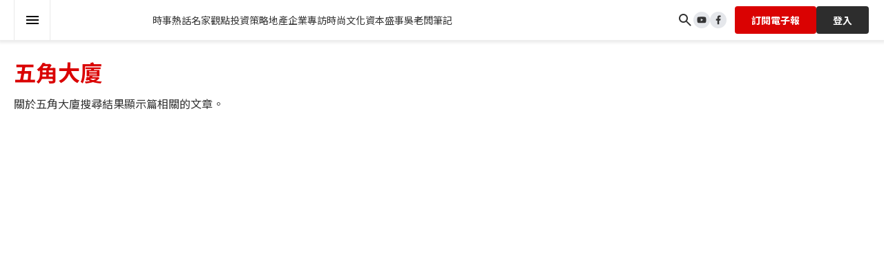

--- FILE ---
content_type: text/html; charset=utf-8
request_url: https://www.google.com/recaptcha/api2/anchor?ar=1&k=6Lf2OTwnAAAAADKuJBTwonNG8oD_dzbf5ugla3ci&co=aHR0cHM6Ly93d3cuY2FwaXRhbC1oay5jb206NDQz&hl=en&v=PoyoqOPhxBO7pBk68S4YbpHZ&size=invisible&anchor-ms=20000&execute-ms=30000&cb=i4goupbfwfnn
body_size: 48497
content:
<!DOCTYPE HTML><html dir="ltr" lang="en"><head><meta http-equiv="Content-Type" content="text/html; charset=UTF-8">
<meta http-equiv="X-UA-Compatible" content="IE=edge">
<title>reCAPTCHA</title>
<style type="text/css">
/* cyrillic-ext */
@font-face {
  font-family: 'Roboto';
  font-style: normal;
  font-weight: 400;
  font-stretch: 100%;
  src: url(//fonts.gstatic.com/s/roboto/v48/KFO7CnqEu92Fr1ME7kSn66aGLdTylUAMa3GUBHMdazTgWw.woff2) format('woff2');
  unicode-range: U+0460-052F, U+1C80-1C8A, U+20B4, U+2DE0-2DFF, U+A640-A69F, U+FE2E-FE2F;
}
/* cyrillic */
@font-face {
  font-family: 'Roboto';
  font-style: normal;
  font-weight: 400;
  font-stretch: 100%;
  src: url(//fonts.gstatic.com/s/roboto/v48/KFO7CnqEu92Fr1ME7kSn66aGLdTylUAMa3iUBHMdazTgWw.woff2) format('woff2');
  unicode-range: U+0301, U+0400-045F, U+0490-0491, U+04B0-04B1, U+2116;
}
/* greek-ext */
@font-face {
  font-family: 'Roboto';
  font-style: normal;
  font-weight: 400;
  font-stretch: 100%;
  src: url(//fonts.gstatic.com/s/roboto/v48/KFO7CnqEu92Fr1ME7kSn66aGLdTylUAMa3CUBHMdazTgWw.woff2) format('woff2');
  unicode-range: U+1F00-1FFF;
}
/* greek */
@font-face {
  font-family: 'Roboto';
  font-style: normal;
  font-weight: 400;
  font-stretch: 100%;
  src: url(//fonts.gstatic.com/s/roboto/v48/KFO7CnqEu92Fr1ME7kSn66aGLdTylUAMa3-UBHMdazTgWw.woff2) format('woff2');
  unicode-range: U+0370-0377, U+037A-037F, U+0384-038A, U+038C, U+038E-03A1, U+03A3-03FF;
}
/* math */
@font-face {
  font-family: 'Roboto';
  font-style: normal;
  font-weight: 400;
  font-stretch: 100%;
  src: url(//fonts.gstatic.com/s/roboto/v48/KFO7CnqEu92Fr1ME7kSn66aGLdTylUAMawCUBHMdazTgWw.woff2) format('woff2');
  unicode-range: U+0302-0303, U+0305, U+0307-0308, U+0310, U+0312, U+0315, U+031A, U+0326-0327, U+032C, U+032F-0330, U+0332-0333, U+0338, U+033A, U+0346, U+034D, U+0391-03A1, U+03A3-03A9, U+03B1-03C9, U+03D1, U+03D5-03D6, U+03F0-03F1, U+03F4-03F5, U+2016-2017, U+2034-2038, U+203C, U+2040, U+2043, U+2047, U+2050, U+2057, U+205F, U+2070-2071, U+2074-208E, U+2090-209C, U+20D0-20DC, U+20E1, U+20E5-20EF, U+2100-2112, U+2114-2115, U+2117-2121, U+2123-214F, U+2190, U+2192, U+2194-21AE, U+21B0-21E5, U+21F1-21F2, U+21F4-2211, U+2213-2214, U+2216-22FF, U+2308-230B, U+2310, U+2319, U+231C-2321, U+2336-237A, U+237C, U+2395, U+239B-23B7, U+23D0, U+23DC-23E1, U+2474-2475, U+25AF, U+25B3, U+25B7, U+25BD, U+25C1, U+25CA, U+25CC, U+25FB, U+266D-266F, U+27C0-27FF, U+2900-2AFF, U+2B0E-2B11, U+2B30-2B4C, U+2BFE, U+3030, U+FF5B, U+FF5D, U+1D400-1D7FF, U+1EE00-1EEFF;
}
/* symbols */
@font-face {
  font-family: 'Roboto';
  font-style: normal;
  font-weight: 400;
  font-stretch: 100%;
  src: url(//fonts.gstatic.com/s/roboto/v48/KFO7CnqEu92Fr1ME7kSn66aGLdTylUAMaxKUBHMdazTgWw.woff2) format('woff2');
  unicode-range: U+0001-000C, U+000E-001F, U+007F-009F, U+20DD-20E0, U+20E2-20E4, U+2150-218F, U+2190, U+2192, U+2194-2199, U+21AF, U+21E6-21F0, U+21F3, U+2218-2219, U+2299, U+22C4-22C6, U+2300-243F, U+2440-244A, U+2460-24FF, U+25A0-27BF, U+2800-28FF, U+2921-2922, U+2981, U+29BF, U+29EB, U+2B00-2BFF, U+4DC0-4DFF, U+FFF9-FFFB, U+10140-1018E, U+10190-1019C, U+101A0, U+101D0-101FD, U+102E0-102FB, U+10E60-10E7E, U+1D2C0-1D2D3, U+1D2E0-1D37F, U+1F000-1F0FF, U+1F100-1F1AD, U+1F1E6-1F1FF, U+1F30D-1F30F, U+1F315, U+1F31C, U+1F31E, U+1F320-1F32C, U+1F336, U+1F378, U+1F37D, U+1F382, U+1F393-1F39F, U+1F3A7-1F3A8, U+1F3AC-1F3AF, U+1F3C2, U+1F3C4-1F3C6, U+1F3CA-1F3CE, U+1F3D4-1F3E0, U+1F3ED, U+1F3F1-1F3F3, U+1F3F5-1F3F7, U+1F408, U+1F415, U+1F41F, U+1F426, U+1F43F, U+1F441-1F442, U+1F444, U+1F446-1F449, U+1F44C-1F44E, U+1F453, U+1F46A, U+1F47D, U+1F4A3, U+1F4B0, U+1F4B3, U+1F4B9, U+1F4BB, U+1F4BF, U+1F4C8-1F4CB, U+1F4D6, U+1F4DA, U+1F4DF, U+1F4E3-1F4E6, U+1F4EA-1F4ED, U+1F4F7, U+1F4F9-1F4FB, U+1F4FD-1F4FE, U+1F503, U+1F507-1F50B, U+1F50D, U+1F512-1F513, U+1F53E-1F54A, U+1F54F-1F5FA, U+1F610, U+1F650-1F67F, U+1F687, U+1F68D, U+1F691, U+1F694, U+1F698, U+1F6AD, U+1F6B2, U+1F6B9-1F6BA, U+1F6BC, U+1F6C6-1F6CF, U+1F6D3-1F6D7, U+1F6E0-1F6EA, U+1F6F0-1F6F3, U+1F6F7-1F6FC, U+1F700-1F7FF, U+1F800-1F80B, U+1F810-1F847, U+1F850-1F859, U+1F860-1F887, U+1F890-1F8AD, U+1F8B0-1F8BB, U+1F8C0-1F8C1, U+1F900-1F90B, U+1F93B, U+1F946, U+1F984, U+1F996, U+1F9E9, U+1FA00-1FA6F, U+1FA70-1FA7C, U+1FA80-1FA89, U+1FA8F-1FAC6, U+1FACE-1FADC, U+1FADF-1FAE9, U+1FAF0-1FAF8, U+1FB00-1FBFF;
}
/* vietnamese */
@font-face {
  font-family: 'Roboto';
  font-style: normal;
  font-weight: 400;
  font-stretch: 100%;
  src: url(//fonts.gstatic.com/s/roboto/v48/KFO7CnqEu92Fr1ME7kSn66aGLdTylUAMa3OUBHMdazTgWw.woff2) format('woff2');
  unicode-range: U+0102-0103, U+0110-0111, U+0128-0129, U+0168-0169, U+01A0-01A1, U+01AF-01B0, U+0300-0301, U+0303-0304, U+0308-0309, U+0323, U+0329, U+1EA0-1EF9, U+20AB;
}
/* latin-ext */
@font-face {
  font-family: 'Roboto';
  font-style: normal;
  font-weight: 400;
  font-stretch: 100%;
  src: url(//fonts.gstatic.com/s/roboto/v48/KFO7CnqEu92Fr1ME7kSn66aGLdTylUAMa3KUBHMdazTgWw.woff2) format('woff2');
  unicode-range: U+0100-02BA, U+02BD-02C5, U+02C7-02CC, U+02CE-02D7, U+02DD-02FF, U+0304, U+0308, U+0329, U+1D00-1DBF, U+1E00-1E9F, U+1EF2-1EFF, U+2020, U+20A0-20AB, U+20AD-20C0, U+2113, U+2C60-2C7F, U+A720-A7FF;
}
/* latin */
@font-face {
  font-family: 'Roboto';
  font-style: normal;
  font-weight: 400;
  font-stretch: 100%;
  src: url(//fonts.gstatic.com/s/roboto/v48/KFO7CnqEu92Fr1ME7kSn66aGLdTylUAMa3yUBHMdazQ.woff2) format('woff2');
  unicode-range: U+0000-00FF, U+0131, U+0152-0153, U+02BB-02BC, U+02C6, U+02DA, U+02DC, U+0304, U+0308, U+0329, U+2000-206F, U+20AC, U+2122, U+2191, U+2193, U+2212, U+2215, U+FEFF, U+FFFD;
}
/* cyrillic-ext */
@font-face {
  font-family: 'Roboto';
  font-style: normal;
  font-weight: 500;
  font-stretch: 100%;
  src: url(//fonts.gstatic.com/s/roboto/v48/KFO7CnqEu92Fr1ME7kSn66aGLdTylUAMa3GUBHMdazTgWw.woff2) format('woff2');
  unicode-range: U+0460-052F, U+1C80-1C8A, U+20B4, U+2DE0-2DFF, U+A640-A69F, U+FE2E-FE2F;
}
/* cyrillic */
@font-face {
  font-family: 'Roboto';
  font-style: normal;
  font-weight: 500;
  font-stretch: 100%;
  src: url(//fonts.gstatic.com/s/roboto/v48/KFO7CnqEu92Fr1ME7kSn66aGLdTylUAMa3iUBHMdazTgWw.woff2) format('woff2');
  unicode-range: U+0301, U+0400-045F, U+0490-0491, U+04B0-04B1, U+2116;
}
/* greek-ext */
@font-face {
  font-family: 'Roboto';
  font-style: normal;
  font-weight: 500;
  font-stretch: 100%;
  src: url(//fonts.gstatic.com/s/roboto/v48/KFO7CnqEu92Fr1ME7kSn66aGLdTylUAMa3CUBHMdazTgWw.woff2) format('woff2');
  unicode-range: U+1F00-1FFF;
}
/* greek */
@font-face {
  font-family: 'Roboto';
  font-style: normal;
  font-weight: 500;
  font-stretch: 100%;
  src: url(//fonts.gstatic.com/s/roboto/v48/KFO7CnqEu92Fr1ME7kSn66aGLdTylUAMa3-UBHMdazTgWw.woff2) format('woff2');
  unicode-range: U+0370-0377, U+037A-037F, U+0384-038A, U+038C, U+038E-03A1, U+03A3-03FF;
}
/* math */
@font-face {
  font-family: 'Roboto';
  font-style: normal;
  font-weight: 500;
  font-stretch: 100%;
  src: url(//fonts.gstatic.com/s/roboto/v48/KFO7CnqEu92Fr1ME7kSn66aGLdTylUAMawCUBHMdazTgWw.woff2) format('woff2');
  unicode-range: U+0302-0303, U+0305, U+0307-0308, U+0310, U+0312, U+0315, U+031A, U+0326-0327, U+032C, U+032F-0330, U+0332-0333, U+0338, U+033A, U+0346, U+034D, U+0391-03A1, U+03A3-03A9, U+03B1-03C9, U+03D1, U+03D5-03D6, U+03F0-03F1, U+03F4-03F5, U+2016-2017, U+2034-2038, U+203C, U+2040, U+2043, U+2047, U+2050, U+2057, U+205F, U+2070-2071, U+2074-208E, U+2090-209C, U+20D0-20DC, U+20E1, U+20E5-20EF, U+2100-2112, U+2114-2115, U+2117-2121, U+2123-214F, U+2190, U+2192, U+2194-21AE, U+21B0-21E5, U+21F1-21F2, U+21F4-2211, U+2213-2214, U+2216-22FF, U+2308-230B, U+2310, U+2319, U+231C-2321, U+2336-237A, U+237C, U+2395, U+239B-23B7, U+23D0, U+23DC-23E1, U+2474-2475, U+25AF, U+25B3, U+25B7, U+25BD, U+25C1, U+25CA, U+25CC, U+25FB, U+266D-266F, U+27C0-27FF, U+2900-2AFF, U+2B0E-2B11, U+2B30-2B4C, U+2BFE, U+3030, U+FF5B, U+FF5D, U+1D400-1D7FF, U+1EE00-1EEFF;
}
/* symbols */
@font-face {
  font-family: 'Roboto';
  font-style: normal;
  font-weight: 500;
  font-stretch: 100%;
  src: url(//fonts.gstatic.com/s/roboto/v48/KFO7CnqEu92Fr1ME7kSn66aGLdTylUAMaxKUBHMdazTgWw.woff2) format('woff2');
  unicode-range: U+0001-000C, U+000E-001F, U+007F-009F, U+20DD-20E0, U+20E2-20E4, U+2150-218F, U+2190, U+2192, U+2194-2199, U+21AF, U+21E6-21F0, U+21F3, U+2218-2219, U+2299, U+22C4-22C6, U+2300-243F, U+2440-244A, U+2460-24FF, U+25A0-27BF, U+2800-28FF, U+2921-2922, U+2981, U+29BF, U+29EB, U+2B00-2BFF, U+4DC0-4DFF, U+FFF9-FFFB, U+10140-1018E, U+10190-1019C, U+101A0, U+101D0-101FD, U+102E0-102FB, U+10E60-10E7E, U+1D2C0-1D2D3, U+1D2E0-1D37F, U+1F000-1F0FF, U+1F100-1F1AD, U+1F1E6-1F1FF, U+1F30D-1F30F, U+1F315, U+1F31C, U+1F31E, U+1F320-1F32C, U+1F336, U+1F378, U+1F37D, U+1F382, U+1F393-1F39F, U+1F3A7-1F3A8, U+1F3AC-1F3AF, U+1F3C2, U+1F3C4-1F3C6, U+1F3CA-1F3CE, U+1F3D4-1F3E0, U+1F3ED, U+1F3F1-1F3F3, U+1F3F5-1F3F7, U+1F408, U+1F415, U+1F41F, U+1F426, U+1F43F, U+1F441-1F442, U+1F444, U+1F446-1F449, U+1F44C-1F44E, U+1F453, U+1F46A, U+1F47D, U+1F4A3, U+1F4B0, U+1F4B3, U+1F4B9, U+1F4BB, U+1F4BF, U+1F4C8-1F4CB, U+1F4D6, U+1F4DA, U+1F4DF, U+1F4E3-1F4E6, U+1F4EA-1F4ED, U+1F4F7, U+1F4F9-1F4FB, U+1F4FD-1F4FE, U+1F503, U+1F507-1F50B, U+1F50D, U+1F512-1F513, U+1F53E-1F54A, U+1F54F-1F5FA, U+1F610, U+1F650-1F67F, U+1F687, U+1F68D, U+1F691, U+1F694, U+1F698, U+1F6AD, U+1F6B2, U+1F6B9-1F6BA, U+1F6BC, U+1F6C6-1F6CF, U+1F6D3-1F6D7, U+1F6E0-1F6EA, U+1F6F0-1F6F3, U+1F6F7-1F6FC, U+1F700-1F7FF, U+1F800-1F80B, U+1F810-1F847, U+1F850-1F859, U+1F860-1F887, U+1F890-1F8AD, U+1F8B0-1F8BB, U+1F8C0-1F8C1, U+1F900-1F90B, U+1F93B, U+1F946, U+1F984, U+1F996, U+1F9E9, U+1FA00-1FA6F, U+1FA70-1FA7C, U+1FA80-1FA89, U+1FA8F-1FAC6, U+1FACE-1FADC, U+1FADF-1FAE9, U+1FAF0-1FAF8, U+1FB00-1FBFF;
}
/* vietnamese */
@font-face {
  font-family: 'Roboto';
  font-style: normal;
  font-weight: 500;
  font-stretch: 100%;
  src: url(//fonts.gstatic.com/s/roboto/v48/KFO7CnqEu92Fr1ME7kSn66aGLdTylUAMa3OUBHMdazTgWw.woff2) format('woff2');
  unicode-range: U+0102-0103, U+0110-0111, U+0128-0129, U+0168-0169, U+01A0-01A1, U+01AF-01B0, U+0300-0301, U+0303-0304, U+0308-0309, U+0323, U+0329, U+1EA0-1EF9, U+20AB;
}
/* latin-ext */
@font-face {
  font-family: 'Roboto';
  font-style: normal;
  font-weight: 500;
  font-stretch: 100%;
  src: url(//fonts.gstatic.com/s/roboto/v48/KFO7CnqEu92Fr1ME7kSn66aGLdTylUAMa3KUBHMdazTgWw.woff2) format('woff2');
  unicode-range: U+0100-02BA, U+02BD-02C5, U+02C7-02CC, U+02CE-02D7, U+02DD-02FF, U+0304, U+0308, U+0329, U+1D00-1DBF, U+1E00-1E9F, U+1EF2-1EFF, U+2020, U+20A0-20AB, U+20AD-20C0, U+2113, U+2C60-2C7F, U+A720-A7FF;
}
/* latin */
@font-face {
  font-family: 'Roboto';
  font-style: normal;
  font-weight: 500;
  font-stretch: 100%;
  src: url(//fonts.gstatic.com/s/roboto/v48/KFO7CnqEu92Fr1ME7kSn66aGLdTylUAMa3yUBHMdazQ.woff2) format('woff2');
  unicode-range: U+0000-00FF, U+0131, U+0152-0153, U+02BB-02BC, U+02C6, U+02DA, U+02DC, U+0304, U+0308, U+0329, U+2000-206F, U+20AC, U+2122, U+2191, U+2193, U+2212, U+2215, U+FEFF, U+FFFD;
}
/* cyrillic-ext */
@font-face {
  font-family: 'Roboto';
  font-style: normal;
  font-weight: 900;
  font-stretch: 100%;
  src: url(//fonts.gstatic.com/s/roboto/v48/KFO7CnqEu92Fr1ME7kSn66aGLdTylUAMa3GUBHMdazTgWw.woff2) format('woff2');
  unicode-range: U+0460-052F, U+1C80-1C8A, U+20B4, U+2DE0-2DFF, U+A640-A69F, U+FE2E-FE2F;
}
/* cyrillic */
@font-face {
  font-family: 'Roboto';
  font-style: normal;
  font-weight: 900;
  font-stretch: 100%;
  src: url(//fonts.gstatic.com/s/roboto/v48/KFO7CnqEu92Fr1ME7kSn66aGLdTylUAMa3iUBHMdazTgWw.woff2) format('woff2');
  unicode-range: U+0301, U+0400-045F, U+0490-0491, U+04B0-04B1, U+2116;
}
/* greek-ext */
@font-face {
  font-family: 'Roboto';
  font-style: normal;
  font-weight: 900;
  font-stretch: 100%;
  src: url(//fonts.gstatic.com/s/roboto/v48/KFO7CnqEu92Fr1ME7kSn66aGLdTylUAMa3CUBHMdazTgWw.woff2) format('woff2');
  unicode-range: U+1F00-1FFF;
}
/* greek */
@font-face {
  font-family: 'Roboto';
  font-style: normal;
  font-weight: 900;
  font-stretch: 100%;
  src: url(//fonts.gstatic.com/s/roboto/v48/KFO7CnqEu92Fr1ME7kSn66aGLdTylUAMa3-UBHMdazTgWw.woff2) format('woff2');
  unicode-range: U+0370-0377, U+037A-037F, U+0384-038A, U+038C, U+038E-03A1, U+03A3-03FF;
}
/* math */
@font-face {
  font-family: 'Roboto';
  font-style: normal;
  font-weight: 900;
  font-stretch: 100%;
  src: url(//fonts.gstatic.com/s/roboto/v48/KFO7CnqEu92Fr1ME7kSn66aGLdTylUAMawCUBHMdazTgWw.woff2) format('woff2');
  unicode-range: U+0302-0303, U+0305, U+0307-0308, U+0310, U+0312, U+0315, U+031A, U+0326-0327, U+032C, U+032F-0330, U+0332-0333, U+0338, U+033A, U+0346, U+034D, U+0391-03A1, U+03A3-03A9, U+03B1-03C9, U+03D1, U+03D5-03D6, U+03F0-03F1, U+03F4-03F5, U+2016-2017, U+2034-2038, U+203C, U+2040, U+2043, U+2047, U+2050, U+2057, U+205F, U+2070-2071, U+2074-208E, U+2090-209C, U+20D0-20DC, U+20E1, U+20E5-20EF, U+2100-2112, U+2114-2115, U+2117-2121, U+2123-214F, U+2190, U+2192, U+2194-21AE, U+21B0-21E5, U+21F1-21F2, U+21F4-2211, U+2213-2214, U+2216-22FF, U+2308-230B, U+2310, U+2319, U+231C-2321, U+2336-237A, U+237C, U+2395, U+239B-23B7, U+23D0, U+23DC-23E1, U+2474-2475, U+25AF, U+25B3, U+25B7, U+25BD, U+25C1, U+25CA, U+25CC, U+25FB, U+266D-266F, U+27C0-27FF, U+2900-2AFF, U+2B0E-2B11, U+2B30-2B4C, U+2BFE, U+3030, U+FF5B, U+FF5D, U+1D400-1D7FF, U+1EE00-1EEFF;
}
/* symbols */
@font-face {
  font-family: 'Roboto';
  font-style: normal;
  font-weight: 900;
  font-stretch: 100%;
  src: url(//fonts.gstatic.com/s/roboto/v48/KFO7CnqEu92Fr1ME7kSn66aGLdTylUAMaxKUBHMdazTgWw.woff2) format('woff2');
  unicode-range: U+0001-000C, U+000E-001F, U+007F-009F, U+20DD-20E0, U+20E2-20E4, U+2150-218F, U+2190, U+2192, U+2194-2199, U+21AF, U+21E6-21F0, U+21F3, U+2218-2219, U+2299, U+22C4-22C6, U+2300-243F, U+2440-244A, U+2460-24FF, U+25A0-27BF, U+2800-28FF, U+2921-2922, U+2981, U+29BF, U+29EB, U+2B00-2BFF, U+4DC0-4DFF, U+FFF9-FFFB, U+10140-1018E, U+10190-1019C, U+101A0, U+101D0-101FD, U+102E0-102FB, U+10E60-10E7E, U+1D2C0-1D2D3, U+1D2E0-1D37F, U+1F000-1F0FF, U+1F100-1F1AD, U+1F1E6-1F1FF, U+1F30D-1F30F, U+1F315, U+1F31C, U+1F31E, U+1F320-1F32C, U+1F336, U+1F378, U+1F37D, U+1F382, U+1F393-1F39F, U+1F3A7-1F3A8, U+1F3AC-1F3AF, U+1F3C2, U+1F3C4-1F3C6, U+1F3CA-1F3CE, U+1F3D4-1F3E0, U+1F3ED, U+1F3F1-1F3F3, U+1F3F5-1F3F7, U+1F408, U+1F415, U+1F41F, U+1F426, U+1F43F, U+1F441-1F442, U+1F444, U+1F446-1F449, U+1F44C-1F44E, U+1F453, U+1F46A, U+1F47D, U+1F4A3, U+1F4B0, U+1F4B3, U+1F4B9, U+1F4BB, U+1F4BF, U+1F4C8-1F4CB, U+1F4D6, U+1F4DA, U+1F4DF, U+1F4E3-1F4E6, U+1F4EA-1F4ED, U+1F4F7, U+1F4F9-1F4FB, U+1F4FD-1F4FE, U+1F503, U+1F507-1F50B, U+1F50D, U+1F512-1F513, U+1F53E-1F54A, U+1F54F-1F5FA, U+1F610, U+1F650-1F67F, U+1F687, U+1F68D, U+1F691, U+1F694, U+1F698, U+1F6AD, U+1F6B2, U+1F6B9-1F6BA, U+1F6BC, U+1F6C6-1F6CF, U+1F6D3-1F6D7, U+1F6E0-1F6EA, U+1F6F0-1F6F3, U+1F6F7-1F6FC, U+1F700-1F7FF, U+1F800-1F80B, U+1F810-1F847, U+1F850-1F859, U+1F860-1F887, U+1F890-1F8AD, U+1F8B0-1F8BB, U+1F8C0-1F8C1, U+1F900-1F90B, U+1F93B, U+1F946, U+1F984, U+1F996, U+1F9E9, U+1FA00-1FA6F, U+1FA70-1FA7C, U+1FA80-1FA89, U+1FA8F-1FAC6, U+1FACE-1FADC, U+1FADF-1FAE9, U+1FAF0-1FAF8, U+1FB00-1FBFF;
}
/* vietnamese */
@font-face {
  font-family: 'Roboto';
  font-style: normal;
  font-weight: 900;
  font-stretch: 100%;
  src: url(//fonts.gstatic.com/s/roboto/v48/KFO7CnqEu92Fr1ME7kSn66aGLdTylUAMa3OUBHMdazTgWw.woff2) format('woff2');
  unicode-range: U+0102-0103, U+0110-0111, U+0128-0129, U+0168-0169, U+01A0-01A1, U+01AF-01B0, U+0300-0301, U+0303-0304, U+0308-0309, U+0323, U+0329, U+1EA0-1EF9, U+20AB;
}
/* latin-ext */
@font-face {
  font-family: 'Roboto';
  font-style: normal;
  font-weight: 900;
  font-stretch: 100%;
  src: url(//fonts.gstatic.com/s/roboto/v48/KFO7CnqEu92Fr1ME7kSn66aGLdTylUAMa3KUBHMdazTgWw.woff2) format('woff2');
  unicode-range: U+0100-02BA, U+02BD-02C5, U+02C7-02CC, U+02CE-02D7, U+02DD-02FF, U+0304, U+0308, U+0329, U+1D00-1DBF, U+1E00-1E9F, U+1EF2-1EFF, U+2020, U+20A0-20AB, U+20AD-20C0, U+2113, U+2C60-2C7F, U+A720-A7FF;
}
/* latin */
@font-face {
  font-family: 'Roboto';
  font-style: normal;
  font-weight: 900;
  font-stretch: 100%;
  src: url(//fonts.gstatic.com/s/roboto/v48/KFO7CnqEu92Fr1ME7kSn66aGLdTylUAMa3yUBHMdazQ.woff2) format('woff2');
  unicode-range: U+0000-00FF, U+0131, U+0152-0153, U+02BB-02BC, U+02C6, U+02DA, U+02DC, U+0304, U+0308, U+0329, U+2000-206F, U+20AC, U+2122, U+2191, U+2193, U+2212, U+2215, U+FEFF, U+FFFD;
}

</style>
<link rel="stylesheet" type="text/css" href="https://www.gstatic.com/recaptcha/releases/PoyoqOPhxBO7pBk68S4YbpHZ/styles__ltr.css">
<script nonce="cd9qPKbd6XcuLWIbsmEFXA" type="text/javascript">window['__recaptcha_api'] = 'https://www.google.com/recaptcha/api2/';</script>
<script type="text/javascript" src="https://www.gstatic.com/recaptcha/releases/PoyoqOPhxBO7pBk68S4YbpHZ/recaptcha__en.js" nonce="cd9qPKbd6XcuLWIbsmEFXA">
      
    </script></head>
<body><div id="rc-anchor-alert" class="rc-anchor-alert"></div>
<input type="hidden" id="recaptcha-token" value="[base64]">
<script type="text/javascript" nonce="cd9qPKbd6XcuLWIbsmEFXA">
      recaptcha.anchor.Main.init("[\x22ainput\x22,[\x22bgdata\x22,\x22\x22,\[base64]/[base64]/MjU1Ong/[base64]/[base64]/[base64]/[base64]/[base64]/[base64]/[base64]/[base64]/[base64]/[base64]/[base64]/[base64]/[base64]/[base64]/[base64]\\u003d\x22,\[base64]\x22,\x22wo5WIsKyw4Fqw5vDkHFYw5tqQ8K4RzxjwqTCrsO+dMObwrwGHQQbGcKgI0/DnRVtwqrDpsOEHWjCkBXCucOLDsK+RsK5TsOkwrzCnV4FwrUAwrPDk1rCgsOvGcOowozDlcORw7YWwpV/w64jPgfChsKqNcKmAcOTUkLDk0fDqMK3w7XDr1Ivwr1Bw5vDgcOKwrZ2wqXCkMKcVcKadcK/McKOXm3DkX1TwpbDvUdPSSTCm8O4Rm9gBMOfIMKdw5VxTVfDqcKyK8OnSCnDgWLCicKNw5LCmlxhwrcFwp9Aw5XDgz3CtMKROgA6wqIrwqLDi8KWwqLCtcO4wr5VwpTDksKNw7bDncK2wrvDqyXCl3B3NSgzwqbDjcObw70tXkQcVhjDnC0/K8Kvw5c2w6DDgsKIw5bDjcOiw64Rw7MfAMOzwp8Gw4dPGcO0wpzCu0PCicOSw6/DqMOfHsKDSMOPwptIIMOXUsOvQWXCgcKMw7vDvDjCjsK6wpMZwprCicKLwojCvk5qwqPDocOHBMOWfMOhOcOWLsOUw7FZwr7CrsOcw4/CnMOAw4HDjcOUQ8K5w4Qfw7xuFsKww7sxwozDsS4fT3Ajw6BTwqxyEglMU8OcwpbCs8KZw6rCiRDDuxw0EsOiZ8OSa8OOw63CiMO5QwnDs2Z/JTvDnsO8L8O+GlobeMONC0jDm8OtFcKgwrbCicOGK8KIw6fDnXrDghTCtlvCqMObw5nDiMKwAnkMDX9cBxzCksOqw6XCoMKvwozDq8ObZ8K3CTlgA206wpknZ8OLJx3Ds8KRwqUBw5/[base64]/Cn8OcwrhBKcKcwozDr8OdQcOKf8KfwrTCusKFwp7Dpyxyw7XCrsKhWsKzUcKoYcKhLmHCiWXDlMOMCcOBOhIdwo5FwpjCv0bDnW0PCMKRLH7Cj24Bwro8AGzDuSnCk3/CkW/Dj8Oow6rDi8OLwp7CuizDqknDlMODwqRwIsK4w6ANw7fCu0BbwpxaOybDoFTDisKZwrklNGbCsCXDqMKaUUTDmlNHBnUZwqQ5IcKZw6XCjcOEQcKaNBJiTT4iwpZqw7DCk8O0JmZBdcKaw6M/[base64]/DqMObw5FQS8OrR8OUXsOdw4wUwpnChcOZwoXDtcObwqw1DXvCkmDCs8One1LClcKfw7HDrhbDr3rCrcKnwqY9L8KgTMO1w7LCqRPDhQ5PwrrDncK+YcOQwoHDmMKCw6tYMcObw6/Dk8O/A8KDwp51RMKuTSLDg8KSw4bDhQ8qw43DmMK7eGnDmlPDhsK0w5tBw4U+I8Knw6paZMObdTvClcK7PD/CsHLDoyl/acOjdFHCkA/[base64]/[base64]/CoMOVwqXDj8O2wq/CmlTDssK7RcOFK8KXwqzCr8Kww6DCn8KFw4fCrsK+wrt9TCQwwqrCh2fCgyptacKkQcKTwrHCv8O9w6QEwrfCnMKFw7QlQgdcJxB+wodDw7jDoMOLQ8KgPwXDjsK7wonCmsKYAMOVccKdEcKWYsO5RQzDvgbCrg7Dnk7CvMOgOw/DuA7Dm8K/w68rwpzDjCh+woTDhsOiTcKqS3RPV3Mpw79kSsKFwobDjH0BEsKJwoZww5UjD1HDlV1dRlM1AT7Cl3pURiXDmzLDhGNCw4HDs3J/[base64]/DqXrClsK3w41ow58ZDUwnBMKIw43CnyHCoMO1w57DsmUNIUEATTLDohBQw7LDnHd7wrM7dFLDncKGwrvDkMKkeVPCniHCpMKkEcO0M0Urw7rDqcOWw5zCk3E+I8OJK8OfwpPCq2zCuSDDjm/[base64]/DiMOUw4/Cr2/CphkGWTF3OcKbCcOmJ8OmfcKow4QywqPCiMO7FcK4ZRvCjTQFwqk0fcKvwqrDkMK4wqMNw4B7MHLCvX7CuSjDjTHChSdtw58VRxcKMz9Ew5QSRMKuwo/DsAfCl8KqC2jDrHHCvhDCjXQLd0U/HAcFw4EhC8KicMK4w5gfZyvCncOYw7vDlBDCl8OSUB0RCTDDksOLwpsMwqYRworDqEUXTsKiT8KLaXfDrXMwwo3Cj8O3wp8xwpt1e8OTw4hUw7Q4wpE3ZMKdw5LCt8KLKMO0WmfCsTpGwqnCm1rDhcODw7QxOMK7w6LDmyEXGkbDjR5/[base64]/Cm8KMwpJgwrxGP8KNF8OJTcOLw5d6wobDjjHCn8OiFzjCnUvCgsO0RBPDncKwXMOKw4nDusO2wp8Iw7xSfFLDqcOpMAg4wqnCvRLCnXXDhG4RHRlfwq7Cplg9NzzDuUbDiMKbKjJhw41wEhdlK8KudcOZF0LCklTDkcOvw4wlwolZdlV/[base64]/[base64]/QCcww7vCnRAdw4fDnRhQR3E+wpVcwrJRNsOHNG7CiX3DqsOVwrLCpi1lw7vDt8KNw6nCmsO3dMO/V07ClMKVwrzCv8O4w4JGwpvCkCYkW0F2wpjDhcKaJQ1+S8KPw4JpTmHClcOrLmDCq39IwqMSw5dnw59/GQkzwrzDkcK+TybDpxMtwpHDphlwdsK+w5vCiMKHw65Kw6lZA8OJCGXCnTvCkW9mMMOcwrYHwp3ChiBqw7d+fcKGw7zCrsK9DyXDuVVXwpfCrkxYwr5wWm/DoSDCm8K6w6rCkyTCojTDiyl2TsKUwqzCuMKlw6nCjhkuw43DgsOyV3rCjcKnwrjDscO4CSVWwpTCvhdUN38gw7TDusO9wqnCmWtODlbDhRjDi8KZXsOZL3pzw4/Dq8KmMMK8wr5Lw5hhw7vCrGbCkGFADyrDn8KRYsKpw5A2w53DrH7DhFEQw4zCp2bCocOaOkQVGBNcNkjDkiBFwovDjGfDlcK7w7rCrjHDu8O9QsKqw5nCh8OjFsO9BxHDsyIAa8OPeRjDscO7TcKCM8Kpw4LCg8KRwpUPwprCu1TCmS5XeHtZaGDDpG/DmMO5fsOjw4rCjsKbwpvChMORwpt2cgYVOip1R2MYOsOxwqfCvCTDpXs/wpVlw6XCncKTw5wew5vCn8KAbyg1w6gUc8KtWjvCvMOHG8KpeR9nw5rDv1HDncKOUVseP8OUwoTDokY9wrbCp8Kiw4hSw4vDpzVZDMOuasKDFzHDkcKsbRd9wrkYI8OvEUjCp2JWwrlgwqEJwr4FQgLCvWvCvXHDjXnDv2PDtcOeUR51dCJmwqvDqWAFw7/CnsKEw7ETwoTDv8OEf0Ezw7NEwrV3UMKCKnbCpFvDq8O7TgFCW27DkMK4WAjCqWwXw7sHwrkAOhxsJTvCvcO6dkPCrsOmQsOuSMKmwqBtKsOdYgMDwpLDpFbDiV8Iw5ksFiRyw5Qwwp/DiHHCijdnOxZzwr/[base64]/Dtw3CkCPDpcKjwrImwqN/G8Onw5A6w4giIMK+wrsLKcOwZ3ZbMcOAP8OkTB5pw6EywqXCi8OgwphowqvCuB/[base64]/ClcOvU8KgbF8jQcKDwokbw6QdV8O1XsONBCjDtcKRTVQ1w5rCv0JIPsO2w57CmMKXw6TDvcKkw6h/wocPw7pzw7Zsw5DCll1xwrBTFhzDtcOwVcO0wptvw5PDtDU8wqMcw77DnHfCrjLCgcK/w4gHAsOhZcKIHgbCusKPY8Kxw6Bbw4nCuw13wpshLmvDsjF/w7omFTRkQWHCncKwwpjDp8OxYgJ7wpzCtGMvTMOVNElcw51Swo3CkWbCmRLDs17CksOywo4Uw5t6wpPCocK8T8O5UBrCh8O8w7QGw7lLw6Vzw4JPw5Buw4MZw6odLwF7w7cpWGNPWxnCl0gNw6vDlsK/wrvCvMKdb8OrPMOWw49UwoZvVzbCjDQ7InNFwq7DlQtZw4zDqMKow64WfSQfwr7Ch8Kzal/Co8KZVsKpP3nDpzI6fTvDrsO0dEltYcKzEjPDrcKvGsKGQBHDlEZEw4vCg8OLB8OLwp7DpiPCnsKMcGnCoEgIw7lfwoVkwqlWf8OiX1JNfhYEw4QkAjDCscK0EcOHwp3DtsOkwoBwNSXDjVvDoWolWQ/DnsKdLsK8w7AaaMKcC8ORbcKGwpU8fQcdKxvCp8OBwqhpw6DCvcONwps3wpEgw7QaI8Osw5QyXMOgw5UrJHHCry9PMhTCiFjCjx0Gw5rCvyvDpcKRw7/Ctz0pbcKkDG0SaMOVW8O9woHDg8Oew40Lwr7CisOtS3PCg2V9wq7DsUNoecKXwr1Wwp3CtCDCsFxwWgIUw7/DqsOrw59Twpkqw6HDjMKwEi/DrMK+wpkGwpIqD8OpbRfDqMOqwrjCq8OewqbDiko3w5DDmzUwwqQXdBDCg8OzMGpoWjwkEcKWScOUMkFSH8Kyw5bDl2gtwrUDOnPDoDdsw6TDsyXChsOdE0VjwqjCpCRiwqfCnBYbYHfDnTfCkRTCqsO2wpDDjsOPaU/DiwbDqcO/JTRBw7fCmGx6wps0VcKkGsO0Q0Z2woUeTMKTEEIlwpscw5zDncKlEsOLfSfCm1fCpEnDtTfDhsOiw5vCvMO5wplPRMOBGnh1Xn0xFizClkrCpy7CkFvDlVslAMK4QcKYwqvChC7DpHzDlsKFGj7DicKNAcOlwpPDicKyUMK6GMKsw71GN2V0w6HDrFXCjsK2w7/Cl2PCmHvDlC9Dw43ClMO0wpE0ZcKAw7DCli7DhcOVNgXDtMOJw6cHVCQCNsKuIVRzw5pWP8O/[base64]/wod+woDCs8K/[base64]/DlmjDsMKCwq/DjcKIwrBaVDLCpGhrwqwcE8OEwoPCtFZeHCLCqcKaOsOiBhk1w6bCkWHCrVVqw7hbw7DCt8OyZRdHDH5SPcOZf8KqUMK5w4DDgcOtwrsdwq0jUVXCjcOCH3UrwrDDrcOVSi4NGMK4JF7DvnZXwpBZEMOxw4xQwpp1PVJXISA/[base64]/wo/Cj8Knw6jCt1XDkQRuJAwRNGtVwpdDDcOOwrBkwrXDiHgsFnbCjHUZw7sEwo94w6rDnGrCnH8Bw4nCqmU4w5/ChxfDny9lw7hfw4Igw50SelzCl8KwZsOIwoTCr8KUwpJMw7ZURjQqaxpWXmnCgRc0VcOvw5jDiBYHQVnDvWh4bsKTw4DDusK/[base64]/CulcIw5fDucKfw61owrbCoxrCtcO2RMOQw55Zwo7CkhLCt0x/bTDCssOUwoVsChzCoD7DtsKPQmvDjCIuEzjDniDDu8O/[base64]/Dn3Iyw6Y7wpfCpcOvS2d7w5LChMKcAHbDg8Krw4zCvEjDpcOUwodMHcKEw4tbXzvDqcKxwrfDviLCiQbCiMOXDWPCq8KGfmfDrMKiwpcowp7CmjBbwr7Cs27DtTLDl8O1w6/Dim87w4TDq8KBwprDl03Co8O6w7PDnMKKbsKWPlBIXsOvG05HFQEEw6J0wpvDhSzCnHrChMO4Gx7CugfCnsOCKMKkwpzCosOSw5YMw7DDlXPCqmJvfmkDw5zDux3DisK+w6HCsMKObcOzw7kLMSdNwod1D0ZaCBlXAMOoZx/Dp8OTSjUGwqg1w73DnMK1ccKzah7Cq2tPw4sjPGzCvFA6WcKQwofDoW/CiHcmXcOTVCJywq/[base64]/DgMOpwqo3S24zwrLCq8OrEcO6CDoGw5cQw6PDk1cew4vCl8OMwoLDo8O+wrIbL0QxLcOIWMKyw43DvcKFEiXCmsKPw5wiK8KDwpRow6U7w4/ChsKJLsKtP0JkbMKxdhrClsK/I2B/wrUcwqdoJ8OIT8KPfClEw6QuwrzCk8KfOTbDmsK3wrLDtHInC8O2TG8AFsOGT2TCrcO/ecKzY8K8NFzCvyvCtsOjZ3sWciBrwocHaChJw7bCpw3CuzfCkwjCnQ1LGsObPlMmw4JCwozDo8Kpw5DDjcKxUSRew7HDuzFJw68XAhkDWB7CqTbClXLCk8KQwrQkw7bDqMOTw7JsNjsBeMONw5/[base64]/DvG8yRcKaw5QJIMOGw6/[base64]/w5bDisO8wofDgMKhYDrCpMKYw4xvw6XCoEQDFcKLwrtcCyLCrsObSMOJYU/DnmBaQRwXOsOeXcKEw78AVMO1w4rClBJpw67CmMO3w4bDg8KewpPCvcKmbMK5e8Kkw4NyV8O2w5wJJsKhw6fDu8KkPsOcwqE+C8KMwrlZwoTCosKMA8OnFnnDil5wfMKnwpgLwqwswqkAw7RtwqLCnQRHWcK1KsOSwoMGwqrDqsKIFMONYwjDmcK/w6rChsK3wo00BcKvw4rDmU8LF8K9w609SjoXecO+wqkRJgBVw4ouwqZ9w57DkcKLw6tBw5dRw6jCihx7WMKWw5HCscKpw4/[base64]/DlQt1GcKXWcKRwrrCrsK/HTnCpQF0w7bDv8KUwobDqsKgwq1yw74owrrDlMOMw4nDg8KrPcKxZhzDosKFE8KiUULDv8KYOkLCmMOrHnLCgsKFWsO8TsKQw4hZw79LwqI2wr/DvRXDh8OQcMKWwq7DvCPDo1knMxDCp1caXFvDnxXCrmDDiTXDoMK9w6hKw5jCjcO/woktw6cteXQ9wqgwFMO0T8KyOcKHwpQzw6sdw5vCmTrDgsKRY8KRw5jCgMObw6FEREPCsT/[base64]/Dt21Gwoklwp/ClRHDvsKRw4IeV2M1MsKww5HCgcKMw4bDk8OZwpLCll54fMOsw44jwpDDr8KlckNew6fClEUdQsOrw6XCpcObecOnwowwdsOIV8KfN3FBw4JbX8O6w4vCrBDCnsOhHxgrY2Erw5PCgk1PwrzDqkNOAsKywoVGZMOzwp7DlnvDncOzwoHDlHQ+DRXDqsK/aHrDim5CeTjDh8OLwqzDgsOqw7DCqBjCtMKhBR/Cl8KqwpIow4vDuUVpw50gHMKkfcOhwo/DocKmXR1lw7DDgikocW04XsKCw5xhRsOzwpbCqlbDqS50ZsOuGC/Cv8OtwpzDp8K/[base64]/[base64]/CrmtLYsOAw4hLZcO8w7UbY8Oiw4XDtipgw6ZswonCjntGacKVwqjDrMOnNcKhwpLDiMK/ScO1wozCuxJdRkovUCrCvcO+w6hlbcOhAQV2wrbDumLCuTrDo1khS8KKw5Q5GsKKw5IAwrLDmcKuLGrDhcO/W3XCtjLCosO/[base64]/[base64]/TsOLfkvDkVB6I2ItScKQw5ZsJw/CjUrCoDoqHHZ4Vx7DlcO0wrrCk1rCpAciQS9+wrgiOH4ZwrbCgcKVwrdVwqtkw7TDqsOnwqAYw7ZBwqjDhT/DqWPCosKdw7TDvyfCrTnDmMODwpU+w59JwrRxDcOgwrDDhi4MaMKMw48RfcO8HcK1bcKpLlFwKcKvAcODcwwnRm8Vw79rw5rDh2k5d8K+GmQUwpRcE3bChRvDhsOawqYMwr7CksKKwqfDl33DrABmw4F0W8ORwpl/w4DDmsObSMKIw5rCvyAqw60RKMKuw486eyEWwrHDv8KlJcKew5E0HX/CgMOeNMKdw67CjsOdw7ZXKMOBwozCrsKCeMOneQrDhcKswrHChj/Cjg3CssKKw77CocO3VcOEwovCjMORbSfDrGbDoBjDqsO1wp5zwrLDkikHw6NQwqlhTMKpwrrCkSfDgMKjPMKABRxZI8KQHlXCqsOPCWVEKcKEHsK+w41IwrTCkhVgGsOawqkuNyTDrcKjw63DvsKRwpJFw4TCrm83XcKzw7t+Xz/[base64]/[base64]/CqcOGw4vCrcOnZcKAwqvDuHPDrzTDlcO3TMKpaMOUBRcvw5rDsW3DiMO2GcOncMKxHTENaMKKQcKpVAHDkBh5ZsKqw6nDn8O1w7nCpmEGwr0zw6pww41bwrrCizrDljwPw43CmQLCgMO2ZREhw41Xw4cZwrFQHsKvwrYHEMKfwq7CpsKBZsKkVQB2w6/DkMK9GxhuLFrCp8Oxw7DCjiHDhzbCrcKBehjDj8OVwrLChjcBa8OqwoMga1FXeMO5wr3DpxfCqVUvwo9zSMKKUSRjwoHDoMOdb1smXyDCt8KNV1LCkjfCoMK9R8OFQWkDw51cYsKSw7bCrGpWfMO+OcK/bUzCncOxwoRUw5LDgWXDhMKlwqgYKx8Zw5LDrsKrwqZhwok3OcOKF2FewpnDncKyM0LDrArCnQRVb8O+w4F8PcO7R1pZw4LDniZGb8K0cMOKwr3ChMOQOcKOw7HDnHLCucOuMEM+di8LXEHDjR3DlsOZFsKNN8KqVW7DmT8wUi1mEMOTwqprw6vDnjVSDnJ/SMOFwopYaV9sdytKw5FewqUXDF8ECsKkw6QOwoYuf2pAFVhFchjCmMO9ClUHwpnCr8KpF8KgCWfDsAHCoT5HVg7DjMKcXcKPfsOcwr/Dn2LDsgpgw7vDqyjCo8KRwrY6WcO0w5pgwoRuwpXDgMOnw5nDjcK6HcOVMlYJGcKUfHwNPsOkw7bDvm3DiMOTwpnDjMKcEybCgE0TRsOhIn3CmsOlOsODR33CvcOwWMOWGsKMwoTDowYLw48awp/DiMOWwr11eibDucOpw78GSExWw4pqF8OLYgvDrcOEEnxgw6TCighPLMOheTTDo8KNw6fDignCuHfDs8OkwrrCr2IxZ8KOGljDjWLDtMK6w7VVw6rCu8OIw6dUCTXDg3s4woojPMOFRk93TcKFwq1+Q8ORwp/CocOILWjDocKEw7/CngvCl8Kyw7zDscKNwqk2wp59TEVqw6zChQpeV8Ktw6LCj8OsXMOnw47DiMKtwodSfU1lF8K+B8KZwoEbJcOLP8KUA8O1w4zDskfCh2/Dl8OIwrTChMKzwpJ8YcOwwr7DuHE5KDLCrSc8w6YXwos5wobCl1vCssOZw5jDpUhVwqTDu8OwIzzCk8Ogw6lZwqjChAZ3wpFHwrMDw7hFw5/DgcKyesK5wrgSwrdgAcKSL8O0TjfCqXTDjsO6LcO8LcKTwp1swq53O8O/w5Efwrhqw4odIsKWw5DCqMOcVAgFwqBPw7/Dm8KBIcKIw7TCg8KFw4RfwqXClcOlw5/[base64]/w7vCoi87W8OSSMO+IMKjw4gLw73DgDh0w5nDisOrYMKQAsKbCMOJwqkmVhbCnGHCvsKZW8OoOwvDuWIkLABNwpQ1w4jDicK4w7xYfsOewqlYw47CkAttwqvDnzXDp8O/[base64]/Dgw0swro5GcOKw5UmH8KIwrbCvcK8V8Kpw7A3UHw5w6nCvMOPTBTDncKCwppOwqPDsl0JwrNlN8KkwrDCmcKJKcKUOGrCkS1Db0/CgMKHLmXDmWbDlsKIwoTDq8Obw5IQbDjCo2XCsnBEw7xqc8OaEcKiAx3CrMKwwptZwrNYdBbCj0fCicKKLTtQAzoXIn/CoMKhwrd6w6TDscKcw58dGT5wbF89IMOjCcOSwp5/a8Kow48uwoRzw7jDvyTDsjDCtsKAWD45w5vCiHRew57DhMOAw4lPw7MCDcKUwoJ0EcKAw4xHw6fDpsOOG8ONw4fDosKVGcOZVcO4ZsOxbHTCrSjDsGd/w7/Cq25oEiHDvsOAPMK8wpZjwppALsOCwrrDtMK7OTPCjAFAw57DmxzDnV0Swopbw53ClEgFSAc7w5nDgkVIw4HChMKqw4A8wpwbw4nCm8KbbyxjEiPDrUp/csOxJ8O6SHTCnMO4TE0nw6TDkMOMw6/[base64]/w6wfw4TCusKrwr3DmsK+YsO9Uj1aw5Rdwok+w5oUw7sdwofDkxrCrU3DkcO2w6ljEGJmwrjCkMKQVsOlUTtkw6xBZD1VfcONWgcGSsOaPcOSw4HDlsKMbzjCisKkSyhCTiVPw7zCnT3DslvDplcAasKtBC/[base64]/wpPDiMKbQcKIYWtKWhR3wowGwpskw70qwo7DsEfCoF/CozguwpzDhVt7w4JIKQ9Gw6fDim3Dk8KLHm1bZRjCkmXCp8KKaQnDgMOGw4ttIhwAwoIEVcKxN8O3woALw5shYMK3d8OfwpIDwqrCi3XDmcK4wqJ2E8Kqw44KPWTCo34dHcOvaMKHVcOwWcOsYk3DsXvDoW7Dlz7DtzzDhsK2w71NwoQLwq3CvcKDw4/Csl1cw5oOIsKfwqzDrsKXwrjDmE87cMOdesK4w4tpAS/[base64]/b8KnUDAww5bDiXN7w7ZvaMKVGy8yE8Ovw7PDl8OcwrDDjMOPZMO4w4ECB8K1w7nDucOhwrbDnEIpdz3DrGEDwoDCkG/DgyArwpQENcOgwrPDvsO/w5PCl8O4CWDDnAxkw6bDr8ODM8Opw7s5w6TDg0/DrS7Dg0HCqnhFTMOwSR7DoQ8yw5HDnFwhwqluw6sbK0jDhsKsUcKVacKRC8ORfsOWMcOUVjEPPcKuTMKzak1xwqvCtFbCoirCgC/DmxPDh11/wqUhAsO1E2YBwofCvi5XJhnCtF0Jw7PDj2TDjcKtwr3CvmYMw63Cj1oOwo/Cj8OfwozDtMKKG23CksKKbicJwqkiwrJdwrTDjB/[base64]/Dr8OyKCfCjmHCvWXDtsKdGHnCk8KOIBbCqSzDnH9geMOtwrzCtXTDs3U+BlvDsWbDtMKaw6M3AkAPbMONbcKWwo/Cp8OReSPDgBTDtcOHG8O5wpLDuMK3fmzDl1zDpyNEwqLCt8OUOMOpORZYf0bCkcKPOcOQBcOID3vCgcKYNcKVbzDDsTzDocO9Q8K2w7Mxw5DCsMO9w6HDvDAiP2/DgEg5wqvDqcK/bsK9woLDiT3Ck8K7wpnDhcKPJkLCqsOoLEA8w5E/BX/CvMOpw5XDqMOVa3FUw4oew7rDiHdRw5oTVEbChCFnwp3CgHvDmhXDucKSHRrDjcO5w7vDssKxw6x1chBNwrI1E8OrMMOCOWfDp8K7wo/[base64]/K8OIwp/DqnU8UMKdN8OLw5rCjBjDoMOIw5tgAMONw5zDkiRIwqHCucODwrgyCgVXc8OffRfCv1Q6w6V8w6DCvCjCjwLDvsO6w7I2wq/[base64]/aMOsLEE5w4DCj8OwfTHClMKcwqQ6bH/[base64]/[base64]/w4MNI3oiT0M5TGwYWsOXw6d1eR/Dr2/CkBYaFV/Dh8OewphpF0Zswp5adH1QchNfw44lw48mw5FZw6bCtzPCl3zClzPDuCXDvhVKKh8jJ1DCmBxRNsOWwrPCtlLCgcKNKcOXOsOgw53Dt8KsLsKUw65KwrfDnA/Cp8K2Uz40Cx8hwp5kXQtLwoAXwrA9AsKcMcOswq48IHrCiQzDtUTCucOFw4BfehB2wp/DqsKcL8OjKcKNwq/[base64]/[base64]/Cq8Ogwr7Cl8KRA24gw6XDnMOVw6/CsCAgYMOIw4LCpDF1wr3DvMKKw4XDisOowrTDksOpCMKBwqnCsH/Crk/[base64]/DrGDDnxdUw6bCiiHDrsOzw7nClB3CgMKnRwd1woBRw44HwpLDmMO+XCxLwqw8woxeeMKVVcOofsOmcWp3fsKXKSvDucO8ccKKWj5xwpDDrsOxw6jCucKAWGMew7oyLAfDjEDDscOJI8K8wrPDhx/ChcOUw5NUw5Q7woJkwp9mw6/CqApVw486ZzB2wrrDuMKmw6HClcKKwp3DgcKqw7EfW0AKUMKsw5MfRnFYJDRjZlTDucK8wqsgV8KGw5EfNMK/Y3TDjjzDpcKlw6bDiRwZwrzCmDVRR8KPw7nDkwIQMcOLUkvDmMKrw73Dt8KdPcO6e8Ohwr3DijjDhCU/HmzDj8OjEMO1wprDu0TDgcOpw55+w4TCjU3CvGvCssOeS8O7w7ZrcsOiwpTCkcOPwohMw7XDglLDsChjaAMxM1cyZcOXWE3CjS7DhMOlworDocKww4gDw6/CnAxHw6R2wr3Dn8K4SAU6FsKBacOaZMOxwo/DlcKEw4/CjXvDoCFQNsOSX8KVe8KeTsOxw6TDvGMTw6vCr3Bpw5ItwrIqwoLCgsKwwpDCnFrCqBPChcO2KwvClwTCmsOod3Vzw6xgw6zDkMOiw51EPmDCrMOgNklgHllncsO6w656w7lHajMHw7BYwq/ChsOzw7fDsMOewplCY8Klw4p/[base64]/[base64]/wpPCsMKvw7HCqA96w7Bcay3DhMKowrNgWnhbaWR+aWrDusKEdiUeGCdLPsKCK8OCLMOofCvCtMOLDSLDsMKWK8K5w4jDpSBbDyESwocmR8OgwrHCiTJ/PcKndQ7DicOswrlHw5k6KcOVKT7DvT7Cphotw78HworDq8Kew6XChWE5DkBoUsOuJsO8A8OFw7XDmWNswo/Cg8OsdzlgS8O6UMKbwr3DkcOXbx/[base64]/CjhATwph7I8KHw4Uhwpx/w686AcO7w7TCmsKew6VLe0PDgcKpOzwnA8Kuf8OZAAfDhcOsL8KLKC56f8KMXl3Cn8OBw7nDuMOoLg3DucO1w5TCg8KzIBBnwqLCpErCk0kyw4EpCcKpw6onwpgLXcOOwrbCmRHChz0jwonCjcK2HS/Du8OSw7oxKsKFMRHDq0LDhsOQw5vDpDbCpMOUcAHDhX7DqQB2VMKmwqcXw4oUw6s7w4FXwrM6f1xTA3pvTsKgw4TDvsKMZl7CnFvDlsOIwptEw6LCgcKtKELCpn57VcO/D8O+Hg3DqCwOPsONLknCuxLDiQ8iw51MI1DDrz08w4Y4Sj3CqEvDqsKUVx/[base64]/CjxMiT8O+QxzDmDU/PsKvwq9mdCNVYsO9wr0Rf8KgKsOQDVBcFkzCrMKmesOHbELDscO9HzHCi1jCsDFAw4zDvmQQF8OGw57DgXYlWW89w4/Dt8O6SSAeGcOKPcKGw47Cp3XDlMOCMcKSwpRRw6PCh8OBw6/DkUfDr2bDkcO6w5/Ci1LCs0XCqMKKw75jw71nwpMUTU0Fw6bDk8KRw78zwpbDucKxW8Onwrl1H8KKwr4pZ1vCoVZUw4xuw4wOw4U+wpbChMO3AULCr3/DvR3CrR3DisKLwpTCtcOjY8OVXcOiTk9uw4ptwoXCq3PDksKaE8OQw5sNw4XDqEY1FCXDizbCgiptwq7CnwURKQ/DkcKCewNTwpp/[base64]/DqcKAwrhOUcK8CMOzQnXCsMKwYwkHwrsVAGowEUjCmcKew7YvelUHGcKuwqnDkw7DhMKTwr50w71Nw7fDksOIAho+f8Oeex/CoBrCgcObw4Z7JUzCqcKcTkrDrcKuw7pPw4ZwwoV6WnLDtsOtbsKTRMKkZVtxwo/DhEVSPhPCkHJhcsKjDjFFwo/[base64]/[base64]/CtsKLaW/DkMKGWFVrRMOoa8KHcsKUw5kHNcKywphKCR/DncONwrTCp2gPwpHCuCrCmRnDuDNKA0JCw7HDq0fCrMOZVcOHwqReBsOgY8OCwpXCjUp/a1cwAMK2w7AFwr48wp1Uw4zDqSzCtcO2w512w5HChhsJw5cDdsOXH0nChMKRw5/DgUnDtsKvwrzCnyN8wo5BwroJwrxTw4AfL8OCIGbDsALChsOmOEfCm8KYwovChcOKLCFSw5zDmThAbTrDjWnDgXI8wotPwqbDl8O8JRNZwpItQcKOBjvDrnFnVcKFwqnDqwvCn8K+wrErZw3DrH4rBzHCn185w6jCtUJYw7HCicKGbWnChcOuw5XDqxF/EkUfw6VLKUPCpmAowqTDucKmwpLDgj/[base64]/DvMOSwqjDssKbHxzCjH5hEgRAaCrDpmvCi0fCikU2woc6w4rDhsOpa2kmw6XDhcO4wr0WblLDj8KbSMO2V8ORGMK4wp1RC0Q3w75Ow7bDmG3Dl8KrUsKIw4vDmsKRw4/DkyhhRGV1wphmHMOOw74RAnrDmRPCqcK2woTDncOjwoTChsKXJ2jDtsOmwrPCiX7CrMOCB2/CnMOmwrfDqwzClRQEwqEcw47Dj8OLQX5gD3jCisOvworCmMK2YMOLbsO+DsK+eMOYJcOjZlvCozdGYsKbwpbDrcOSw7zCgUk3CMK+wr7DusOqQXEEwoLDiMK8PkbCsngdDwzCqwwdRcO/VyLDsjEMU1zCp8KEfB3CiVoPwpNZBcKnX8KAw5PDmcO4w5xywq/CuxDCpMKzwrnCnFQMw4rCh8KowpY3wrBWWcO6w4sPUMO/[base64]/DMOsJVTDvl9XO8KzKErClcKSwqpDTxPCiBjCr1bCgk/Drz8vw49pw6bCo3zCqwtAa8Ouci44w6jCm8K+L0rChzHCr8OLwqQCwrpPwqUvajPCtzfCpcKSw7V+wrkgRnQlw6tCOsOnbcO8b8Oxwo1Lw5TDmHA9w5bDjMKpax/CtsKYw4dpwq7Cs8KwC8OLVnjCoSDDvALCs33Cly/Dv3JtwplJwo3CpsK7w6Ygw7QiP8OEVGtSw7LCn8Ojw77DvF9Mw4Abw7LCo8Omw4IuclrCqcKKSMOdw5E5w6/[base64]/[base64]/DrxQHMMOsIMKzw4nDpMKiSC0SJcO3HR5lw5vDtAQCHzoMQ1FJbVEBecKkK8OSwqwTbcOVD8OAAcO3AcO2NMOENMK4a8Okw68IwpAoQMOow4hhdA84NEB5G8K1cyoNJ1tuw4bDucOSw41Aw6Bow4x0wqdcNC9ReWbDlsK7w5U4ZErDrsO6R8KOwrHDn8O6ZsKUQxfDvE/CqTkLwqPChcKdWBLCi8KaTsKbwoZsw4zCrDgKwp1HNCcgw7zDpX7Cm8KfDsOGw6PDtsOjwr/CqDDDqcKfXMOwwpU7woXCkcKDw5rCuMKhb8Kuc1hxQ8KdOzDCrDTDlMK6d8Oywo/[base64]/w4zDjQE/AcKfCcK+clcaw45Nw6XCmcOTOcO2w4dKZ8OlN8KZfjljw57CucKUBcKvOsKheMO3VcO3TsK0ImwtJ8KvwrsewrPCocKQw7tVAhLCq8OIw6fCjihYODcvw4zCs2wxw7HDmUfDnMKKwrkyVgDCh8K4G0TDhMOJRmnCpwrCnkFHd8Kzw6jDuMK3w5ZIFcKPBsKPwpsBwq/CpWFbMsO8ScOgFRgPw5fCtFZKwqlvK8K/UsO2KhHDtE03ScOLwrbCkD/[base64]/Cnw/DpkHCnR7Ci8O5w5XDqmrCtEpBTcOIwo3CkRnDtEfDlQIRw4gSw7vDhMKcw43DsRoASMKow57Dt8KiZcO/[base64]/[base64]/E0HCqG5Ww6wLcRrCkMOBHcOrB2DCtX9vIcOawp9lbGEBFcKDw7fChmEfwofDicKgw7fDhcODOy8IY8K0woDCpcOaQgPCkcOkw7XCsG3CpcOuwpHDp8Kuw7ZlGyrCsMK2W8OjFB7ChMKfwoXCojcowr/Dq2s/wo3CkzQgwqXCg8KlwrFuw5cbwqvClsK1RcO6w4PCripkw4pqwr9hw7LCqcKgw5M0w79tCcO4MSPDuXzDhcOmw6I9w6Uew7wgwooRbB8BA8KqA8KOwrcfYETDrXLDvMO1ayAuBMKbRkZGw4kxw6DDmMOqw5TCm8KPK8KNaMO6DHbCg8KGGsKsw5TCpcOlC8Ovw7/Cg0jCpG7Doh3CtW4KP8O2O8OaYSHDtcOYJxgnw5/CojLCvlgPwonDgMK9w4sGwpHCvsOjD8K2PcKdJMO6wpkrNwLCnHVhXjzCo8O2TjBFNcK7wqUPwo8CTsOgw5JCw7lRwp5jZMOyf8KIw6NmSQpfw5ZLwr3Dq8O0bcOTcB3CqMOow7lmw7PDvcKSQ8Oxw6/DrsO1wpIOwqvCs8OzNGzDrWADw7fDh8KDW2ttVcOsA0/DvcKuwpdyw7fDvMOGwpALw77DiSxJw5Fzw6ckw6oxMQ7Chz3DrHjDlVrDhMO6UBTDqxJDXMOZDxPCrcKDw5EcAxl4QnRaJcKQw7/CqsOZN3jDsBsgHnA6UFPCtD9/ajEzYVcSTcKkBlvDvcOTCsO6wq3DvcK4IVU4bGXClsKdWMO5w5DDglDCplvDisOfwpHChC5YGcKqwoTCjCTCkUzCqsK1wqvDucOFakEvPX7DqVwzcjNwL8O5wqzCn2pSZG5YFAPCq8K2E8OxfsOCbcO7C8OIw6pILAvClsK5A0vCosKww4InaMKYwpYyw6zCinkUw6/DsU8JQ8OLfMOlIcOoVFPDriLDm3kCwo3DmUjDin8/JljDp8KGG8OZHx/Dmn9gCcKTw4xJd17DrjR7w44Rw6vCi8ONw45xU1jDhhfCqzlUw4zDgAp7wprDnVE3wrzDl0E6w5DCrD9YwrUvw5xZwoIvw5gqw7cFIcKkwqnDrkXCo8OiGMKKfsK7wp/[base64]/Cn8KyZ8O5UsOQCBdNI0U9w45Qw5tqw5DDtQPCjzYoFcKtSBLDsWsFYcK9w4HClh8xwq/CkRE+TnbCsgjChTxewrFrDsOtMiluw6dZKxttw73CrU3Du8Kfw75FIMOKMcOEE8KnwrkuNsKZw5bDi8Off8Kcw4/Cs8O3GXjDmcKGw6QREnnCoBDDtQRSVcOCAXA3woDDpXvCs8OVSEnChUAkw5cRwqPDpcKXwpfCvMOkRirCgwjChcKjw7XChsO1Z8Oew6ZLwp3CjMKiMG4kTBo+BMKQwo3CpXrDmVbCjSgqwqUIw7PClcO6LcK2HF/DonFNUsK5worCrnFHRXB9w5XClAknw69NTD7DmxzChl0aBMKKw6nDr8KVw6FzKGzDucOpwq7Cj8OlKsOwLsOhNcKdw7fDgHzDiGPDq8K7OMOQKSvCnQJEF8OqwpQTHsO8wqsRWcKfw7pQwoN5LcKtwrbDgcK5cSUPw7zDjsK9LwnDnR/ChMOhECfDohZNZ1Quw6DCnlHDkynDrio+W13DgzjCh05geS4hw4jDkcOeSGzDrGxuRzNCe8Okwq3Dh3JHw50zw7kNw6M9w6zCv8OT\x22],null,[\x22conf\x22,null,\x226Lf2OTwnAAAAADKuJBTwonNG8oD_dzbf5ugla3ci\x22,0,null,null,null,1,[21,125,63,73,95,87,41,43,42,83,102,105,109,121],[1017145,333],0,null,null,null,null,0,null,0,null,700,1,null,0,\[base64]/76lBhnEnQkZnOKMAhnM8xEZ\x22,0,0,null,null,1,null,0,0,null,null,null,0],\x22https://www.capital-hk.com:443\x22,null,[3,1,1],null,null,null,1,3600,[\x22https://www.google.com/intl/en/policies/privacy/\x22,\x22https://www.google.com/intl/en/policies/terms/\x22],\x22w5CtG+Q4JBWonmpZeofTLFJovXDwVfPzROsLVLnvKEg\\u003d\x22,1,0,null,1,1769081570822,0,0,[201],null,[120,70,211],\x22RC-C7WwO39aSPNbQg\x22,null,null,null,null,null,\x220dAFcWeA7UqJaWcDmEnz0Dl3SkeGZRD4FoXIbjeu1QLMHGxct-2DVYxglTOk5XIOkz1yLYTu0avjULb_xrA-asSgn_VLqV8b0txA\x22,1769164370944]");
    </script></body></html>